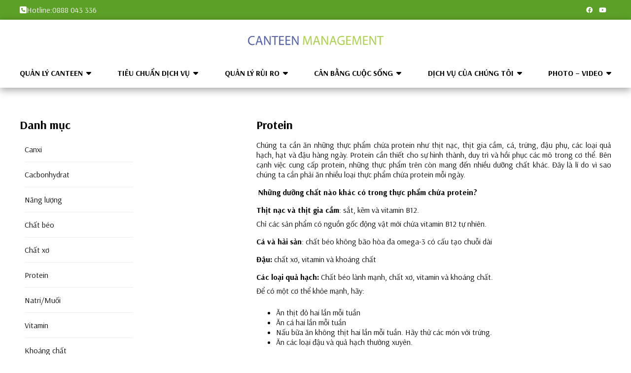

--- FILE ---
content_type: text/html; charset=UTF-8
request_url: http://quanlycanteen.vn/can-bang-cuoc-song/xay-dung-thuc-don/protein/
body_size: 8459
content:
<!DOCTYPE html>
<html lang="en-US">

<head>
    <meta charset="UTF-8">
    <meta name="viewport" content="width=device-width, initial-scale=1">
    <title>Protein - Quản lý canteen</title>
    <link rel="shortcut icon" href="/favicon.ico" type="image/x-icon">
    <link rel="icon" href="/favicon.ico" type="image/x-icon">

    <title>Protein - Quản lý canteen</title>
<meta name='robots' content='max-image-preview:large' />

<!-- This site is optimized with the Yoast SEO plugin v13.2 - https://yoast.com/wordpress/plugins/seo/ -->
<meta name="robots" content="max-snippet:-1, max-image-preview:large, max-video-preview:-1"/>
<link rel="canonical" href="http://quanlycanteen.vn/can-bang-cuoc-song/xay-dung-thuc-don/protein/" />
<meta property="og:locale" content="en_US" />
<meta property="og:type" content="article" />
<meta property="og:title" content="Protein - Quản lý canteen" />
<meta property="og:description" content="Chúng ta cần ăn những thực phẩm chứa protein như thịt nạc, thịt gia cầm, cá, trứng, đậu phụ, các loại quả hạch, hạt và đậu hàng ngày. Protein cần thiết cho sự hình thành, duy trì và hồi phục các mô trong cơ thể. Bên cạnh việc cung cấp protein, những thực phẩm trên &hellip;" />
<meta property="og:url" content="http://quanlycanteen.vn/can-bang-cuoc-song/xay-dung-thuc-don/protein/" />
<meta property="og:site_name" content="Quản lý canteen" />
<meta name="twitter:card" content="summary_large_image" />
<meta name="twitter:description" content="Chúng ta cần ăn những thực phẩm chứa protein như thịt nạc, thịt gia cầm, cá, trứng, đậu phụ, các loại quả hạch, hạt và đậu hàng ngày. Protein cần thiết cho sự hình thành, duy trì và hồi phục các mô trong cơ thể. Bên cạnh việc cung cấp protein, những thực phẩm trên [&hellip;]" />
<meta name="twitter:title" content="Protein - Quản lý canteen" />
<script type='application/ld+json' class='yoast-schema-graph yoast-schema-graph--main'>{"@context":"https://schema.org","@graph":[{"@type":"Organization","@id":"http://quanlycanteen.vn/#organization","name":"C\u00f4ng ty CP Qu\u1ea3n l\u00fd & Khai th\u00e1c To\u00e0 nh\u00e0 PMC","url":"http://quanlycanteen.vn/","sameAs":[],"logo":{"@type":"ImageObject","@id":"http://quanlycanteen.vn/#logo","inLanguage":"en-US","url":"http://quanlycanteen.vn/wp-content/uploads/2020/03/pmcweb_logo_default.png","width":138,"height":65,"caption":"C\u00f4ng ty CP Qu\u1ea3n l\u00fd & Khai th\u00e1c To\u00e0 nh\u00e0 PMC"},"image":{"@id":"http://quanlycanteen.vn/#logo"}},{"@type":"WebSite","@id":"http://quanlycanteen.vn/#website","url":"http://quanlycanteen.vn/","name":"Qu\u1ea3n l\u00fd canteen","inLanguage":"en-US","publisher":{"@id":"http://quanlycanteen.vn/#organization"},"potentialAction":{"@type":"SearchAction","target":"http://quanlycanteen.vn/?s={search_term_string}","query-input":"required name=search_term_string"}},{"@type":"WebPage","@id":"http://quanlycanteen.vn/can-bang-cuoc-song/xay-dung-thuc-don/protein/#webpage","url":"http://quanlycanteen.vn/can-bang-cuoc-song/xay-dung-thuc-don/protein/","name":"Protein - Qu\u1ea3n l\u00fd canteen","isPartOf":{"@id":"http://quanlycanteen.vn/#website"},"inLanguage":"en-US","datePublished":"2014-09-24T10:28:50+00:00","dateModified":"2022-08-31T09:40:13+00:00"}]}</script>
<!-- / Yoast SEO plugin. -->

<link rel='dns-prefetch' href='//cdnjs.cloudflare.com' />
<link rel='dns-prefetch' href='//s.w.org' />
<link rel="alternate" type="application/rss+xml" title="Quản lý canteen &raquo; Feed" href="http://quanlycanteen.vn/feed/" />
<link rel="alternate" type="application/rss+xml" title="Quản lý canteen &raquo; Comments Feed" href="http://quanlycanteen.vn/comments/feed/" />
<script>
window._wpemojiSettings = {"baseUrl":"https:\/\/s.w.org\/images\/core\/emoji\/14.0.0\/72x72\/","ext":".png","svgUrl":"https:\/\/s.w.org\/images\/core\/emoji\/14.0.0\/svg\/","svgExt":".svg","source":{"concatemoji":"http:\/\/quanlycanteen.vn\/wp-includes\/js\/wp-emoji-release.min.js?ver=6.0.1"}};
/*! This file is auto-generated */
!function(e,a,t){var n,r,o,i=a.createElement("canvas"),p=i.getContext&&i.getContext("2d");function s(e,t){var a=String.fromCharCode,e=(p.clearRect(0,0,i.width,i.height),p.fillText(a.apply(this,e),0,0),i.toDataURL());return p.clearRect(0,0,i.width,i.height),p.fillText(a.apply(this,t),0,0),e===i.toDataURL()}function c(e){var t=a.createElement("script");t.src=e,t.defer=t.type="text/javascript",a.getElementsByTagName("head")[0].appendChild(t)}for(o=Array("flag","emoji"),t.supports={everything:!0,everythingExceptFlag:!0},r=0;r<o.length;r++)t.supports[o[r]]=function(e){if(!p||!p.fillText)return!1;switch(p.textBaseline="top",p.font="600 32px Arial",e){case"flag":return s([127987,65039,8205,9895,65039],[127987,65039,8203,9895,65039])?!1:!s([55356,56826,55356,56819],[55356,56826,8203,55356,56819])&&!s([55356,57332,56128,56423,56128,56418,56128,56421,56128,56430,56128,56423,56128,56447],[55356,57332,8203,56128,56423,8203,56128,56418,8203,56128,56421,8203,56128,56430,8203,56128,56423,8203,56128,56447]);case"emoji":return!s([129777,127995,8205,129778,127999],[129777,127995,8203,129778,127999])}return!1}(o[r]),t.supports.everything=t.supports.everything&&t.supports[o[r]],"flag"!==o[r]&&(t.supports.everythingExceptFlag=t.supports.everythingExceptFlag&&t.supports[o[r]]);t.supports.everythingExceptFlag=t.supports.everythingExceptFlag&&!t.supports.flag,t.DOMReady=!1,t.readyCallback=function(){t.DOMReady=!0},t.supports.everything||(n=function(){t.readyCallback()},a.addEventListener?(a.addEventListener("DOMContentLoaded",n,!1),e.addEventListener("load",n,!1)):(e.attachEvent("onload",n),a.attachEvent("onreadystatechange",function(){"complete"===a.readyState&&t.readyCallback()})),(e=t.source||{}).concatemoji?c(e.concatemoji):e.wpemoji&&e.twemoji&&(c(e.twemoji),c(e.wpemoji)))}(window,document,window._wpemojiSettings);
</script>
<style>
img.wp-smiley,
img.emoji {
	display: inline !important;
	border: none !important;
	box-shadow: none !important;
	height: 1em !important;
	width: 1em !important;
	margin: 0 0.07em !important;
	vertical-align: -0.1em !important;
	background: none !important;
	padding: 0 !important;
}
</style>
	<link rel='stylesheet' id='wp-block-library-css'  href='http://quanlycanteen.vn/wp-includes/css/dist/block-library/style.min.css?ver=6.0.1' media='all' />
<style id='global-styles-inline-css'>
body{--wp--preset--color--black: #000000;--wp--preset--color--cyan-bluish-gray: #abb8c3;--wp--preset--color--white: #ffffff;--wp--preset--color--pale-pink: #f78da7;--wp--preset--color--vivid-red: #cf2e2e;--wp--preset--color--luminous-vivid-orange: #ff6900;--wp--preset--color--luminous-vivid-amber: #fcb900;--wp--preset--color--light-green-cyan: #7bdcb5;--wp--preset--color--vivid-green-cyan: #00d084;--wp--preset--color--pale-cyan-blue: #8ed1fc;--wp--preset--color--vivid-cyan-blue: #0693e3;--wp--preset--color--vivid-purple: #9b51e0;--wp--preset--gradient--vivid-cyan-blue-to-vivid-purple: linear-gradient(135deg,rgba(6,147,227,1) 0%,rgb(155,81,224) 100%);--wp--preset--gradient--light-green-cyan-to-vivid-green-cyan: linear-gradient(135deg,rgb(122,220,180) 0%,rgb(0,208,130) 100%);--wp--preset--gradient--luminous-vivid-amber-to-luminous-vivid-orange: linear-gradient(135deg,rgba(252,185,0,1) 0%,rgba(255,105,0,1) 100%);--wp--preset--gradient--luminous-vivid-orange-to-vivid-red: linear-gradient(135deg,rgba(255,105,0,1) 0%,rgb(207,46,46) 100%);--wp--preset--gradient--very-light-gray-to-cyan-bluish-gray: linear-gradient(135deg,rgb(238,238,238) 0%,rgb(169,184,195) 100%);--wp--preset--gradient--cool-to-warm-spectrum: linear-gradient(135deg,rgb(74,234,220) 0%,rgb(151,120,209) 20%,rgb(207,42,186) 40%,rgb(238,44,130) 60%,rgb(251,105,98) 80%,rgb(254,248,76) 100%);--wp--preset--gradient--blush-light-purple: linear-gradient(135deg,rgb(255,206,236) 0%,rgb(152,150,240) 100%);--wp--preset--gradient--blush-bordeaux: linear-gradient(135deg,rgb(254,205,165) 0%,rgb(254,45,45) 50%,rgb(107,0,62) 100%);--wp--preset--gradient--luminous-dusk: linear-gradient(135deg,rgb(255,203,112) 0%,rgb(199,81,192) 50%,rgb(65,88,208) 100%);--wp--preset--gradient--pale-ocean: linear-gradient(135deg,rgb(255,245,203) 0%,rgb(182,227,212) 50%,rgb(51,167,181) 100%);--wp--preset--gradient--electric-grass: linear-gradient(135deg,rgb(202,248,128) 0%,rgb(113,206,126) 100%);--wp--preset--gradient--midnight: linear-gradient(135deg,rgb(2,3,129) 0%,rgb(40,116,252) 100%);--wp--preset--duotone--dark-grayscale: url('#wp-duotone-dark-grayscale');--wp--preset--duotone--grayscale: url('#wp-duotone-grayscale');--wp--preset--duotone--purple-yellow: url('#wp-duotone-purple-yellow');--wp--preset--duotone--blue-red: url('#wp-duotone-blue-red');--wp--preset--duotone--midnight: url('#wp-duotone-midnight');--wp--preset--duotone--magenta-yellow: url('#wp-duotone-magenta-yellow');--wp--preset--duotone--purple-green: url('#wp-duotone-purple-green');--wp--preset--duotone--blue-orange: url('#wp-duotone-blue-orange');--wp--preset--font-size--small: 13px;--wp--preset--font-size--medium: 20px;--wp--preset--font-size--large: 36px;--wp--preset--font-size--x-large: 42px;}.has-black-color{color: var(--wp--preset--color--black) !important;}.has-cyan-bluish-gray-color{color: var(--wp--preset--color--cyan-bluish-gray) !important;}.has-white-color{color: var(--wp--preset--color--white) !important;}.has-pale-pink-color{color: var(--wp--preset--color--pale-pink) !important;}.has-vivid-red-color{color: var(--wp--preset--color--vivid-red) !important;}.has-luminous-vivid-orange-color{color: var(--wp--preset--color--luminous-vivid-orange) !important;}.has-luminous-vivid-amber-color{color: var(--wp--preset--color--luminous-vivid-amber) !important;}.has-light-green-cyan-color{color: var(--wp--preset--color--light-green-cyan) !important;}.has-vivid-green-cyan-color{color: var(--wp--preset--color--vivid-green-cyan) !important;}.has-pale-cyan-blue-color{color: var(--wp--preset--color--pale-cyan-blue) !important;}.has-vivid-cyan-blue-color{color: var(--wp--preset--color--vivid-cyan-blue) !important;}.has-vivid-purple-color{color: var(--wp--preset--color--vivid-purple) !important;}.has-black-background-color{background-color: var(--wp--preset--color--black) !important;}.has-cyan-bluish-gray-background-color{background-color: var(--wp--preset--color--cyan-bluish-gray) !important;}.has-white-background-color{background-color: var(--wp--preset--color--white) !important;}.has-pale-pink-background-color{background-color: var(--wp--preset--color--pale-pink) !important;}.has-vivid-red-background-color{background-color: var(--wp--preset--color--vivid-red) !important;}.has-luminous-vivid-orange-background-color{background-color: var(--wp--preset--color--luminous-vivid-orange) !important;}.has-luminous-vivid-amber-background-color{background-color: var(--wp--preset--color--luminous-vivid-amber) !important;}.has-light-green-cyan-background-color{background-color: var(--wp--preset--color--light-green-cyan) !important;}.has-vivid-green-cyan-background-color{background-color: var(--wp--preset--color--vivid-green-cyan) !important;}.has-pale-cyan-blue-background-color{background-color: var(--wp--preset--color--pale-cyan-blue) !important;}.has-vivid-cyan-blue-background-color{background-color: var(--wp--preset--color--vivid-cyan-blue) !important;}.has-vivid-purple-background-color{background-color: var(--wp--preset--color--vivid-purple) !important;}.has-black-border-color{border-color: var(--wp--preset--color--black) !important;}.has-cyan-bluish-gray-border-color{border-color: var(--wp--preset--color--cyan-bluish-gray) !important;}.has-white-border-color{border-color: var(--wp--preset--color--white) !important;}.has-pale-pink-border-color{border-color: var(--wp--preset--color--pale-pink) !important;}.has-vivid-red-border-color{border-color: var(--wp--preset--color--vivid-red) !important;}.has-luminous-vivid-orange-border-color{border-color: var(--wp--preset--color--luminous-vivid-orange) !important;}.has-luminous-vivid-amber-border-color{border-color: var(--wp--preset--color--luminous-vivid-amber) !important;}.has-light-green-cyan-border-color{border-color: var(--wp--preset--color--light-green-cyan) !important;}.has-vivid-green-cyan-border-color{border-color: var(--wp--preset--color--vivid-green-cyan) !important;}.has-pale-cyan-blue-border-color{border-color: var(--wp--preset--color--pale-cyan-blue) !important;}.has-vivid-cyan-blue-border-color{border-color: var(--wp--preset--color--vivid-cyan-blue) !important;}.has-vivid-purple-border-color{border-color: var(--wp--preset--color--vivid-purple) !important;}.has-vivid-cyan-blue-to-vivid-purple-gradient-background{background: var(--wp--preset--gradient--vivid-cyan-blue-to-vivid-purple) !important;}.has-light-green-cyan-to-vivid-green-cyan-gradient-background{background: var(--wp--preset--gradient--light-green-cyan-to-vivid-green-cyan) !important;}.has-luminous-vivid-amber-to-luminous-vivid-orange-gradient-background{background: var(--wp--preset--gradient--luminous-vivid-amber-to-luminous-vivid-orange) !important;}.has-luminous-vivid-orange-to-vivid-red-gradient-background{background: var(--wp--preset--gradient--luminous-vivid-orange-to-vivid-red) !important;}.has-very-light-gray-to-cyan-bluish-gray-gradient-background{background: var(--wp--preset--gradient--very-light-gray-to-cyan-bluish-gray) !important;}.has-cool-to-warm-spectrum-gradient-background{background: var(--wp--preset--gradient--cool-to-warm-spectrum) !important;}.has-blush-light-purple-gradient-background{background: var(--wp--preset--gradient--blush-light-purple) !important;}.has-blush-bordeaux-gradient-background{background: var(--wp--preset--gradient--blush-bordeaux) !important;}.has-luminous-dusk-gradient-background{background: var(--wp--preset--gradient--luminous-dusk) !important;}.has-pale-ocean-gradient-background{background: var(--wp--preset--gradient--pale-ocean) !important;}.has-electric-grass-gradient-background{background: var(--wp--preset--gradient--electric-grass) !important;}.has-midnight-gradient-background{background: var(--wp--preset--gradient--midnight) !important;}.has-small-font-size{font-size: var(--wp--preset--font-size--small) !important;}.has-medium-font-size{font-size: var(--wp--preset--font-size--medium) !important;}.has-large-font-size{font-size: var(--wp--preset--font-size--large) !important;}.has-x-large-font-size{font-size: var(--wp--preset--font-size--x-large) !important;}
</style>
<link rel='stylesheet' id='contact-form-7-css'  href='http://quanlycanteen.vn/wp-content/plugins/contact-form-7/includes/css/styles.css?ver=5.6.2' media='all' />
<link rel='stylesheet' id='wp-pagenavi-css'  href='http://quanlycanteen.vn/wp-content/plugins/wp-pagenavi/pagenavi-css.css?ver=2.70' media='all' />
<link rel='stylesheet' id='fontawsome-css'  href='https://cdnjs.cloudflare.com/ajax/libs/font-awesome/6.1.2/css/all.min.css?ver=6.0.1' media='all' />
<link rel='stylesheet' id='main-style-css'  href='http://quanlycanteen.vn/wp-content/themes/pmc2022/assets/css/style.css?ver=6.0.1' media='all' />
<link rel='stylesheet' id='pmc-style-css'  href='http://quanlycanteen.vn/wp-content/themes/pmc2022/style.css?ver=1.0.0' media='all' />
<script src='http://quanlycanteen.vn/wp-content/themes/pmc2022//assets/js/script.js?ver=6.0.1' id='project-swiper-js'></script>
<link rel="https://api.w.org/" href="http://quanlycanteen.vn/wp-json/" /><link rel="alternate" type="application/json" href="http://quanlycanteen.vn/wp-json/wp/v2/pages/338" /><link rel="EditURI" type="application/rsd+xml" title="RSD" href="https://quanlycanteen.vn/xmlrpc.php?rsd" />
<link rel="wlwmanifest" type="application/wlwmanifest+xml" href="http://quanlycanteen.vn/wp-includes/wlwmanifest.xml" /> 
<meta name="generator" content="WordPress 6.0.1" />
<link rel='shortlink' href='http://quanlycanteen.vn/?p=338' />
<link rel="alternate" type="application/json+oembed" href="http://quanlycanteen.vn/wp-json/oembed/1.0/embed?url=http%3A%2F%2Fquanlycanteen.vn%2Fcan-bang-cuoc-song%2Fxay-dung-thuc-don%2Fprotein%2F" />
<link rel="alternate" type="text/xml+oembed" href="http://quanlycanteen.vn/wp-json/oembed/1.0/embed?url=http%3A%2F%2Fquanlycanteen.vn%2Fcan-bang-cuoc-song%2Fxay-dung-thuc-don%2Fprotein%2F&#038;format=xml" />
<style>.recentcomments a{display:inline !important;padding:0 !important;margin:0 !important;}</style></head>

<body class="page-template-default page page-id-338 page-child parent-pageid-226 wp-embed-responsive">

    <div class="wrapper">
        <div class="top-nav">
            <div class="top-nav-container">
                <div class="top-nav-left">
                    <div><i class="fas fa-phone-square"></i> Hotline:
                        <aside id="text-4" class="widget widget_text">			<div class="textwidget"><p>0888 043 336</p>
</div>
		</aside></div>
                </div>
                <div class='top-nav-list-icon'>
                    <a href="https://www.facebook.com/quanlycanteen"><i class="fab fa-facebook"></i></a>
                    <a href="https://www.youtube.com/user/pmc2206"><i class="fab fa-youtube"></i></a>
                </div>
            </div>

        </div>
        <nav>
            <div class="logo-nav">
                <a href="http://quanlycanteen.vn"><aside id="media_image-4" class="widget widget_media_image"><img width="1436" height="306" src="http://quanlycanteen.vn/wp-content/uploads/2022/08/logo-1-nav.png" class="image wp-image-1110  attachment-full size-full" alt="" loading="lazy" style="max-width: 100%; height: auto;" srcset="http://quanlycanteen.vn/wp-content/uploads/2022/08/logo-1-nav.png 1436w, http://quanlycanteen.vn/wp-content/uploads/2022/08/logo-1-nav-300x64.png 300w, http://quanlycanteen.vn/wp-content/uploads/2022/08/logo-1-nav-1024x218.png 1024w, http://quanlycanteen.vn/wp-content/uploads/2022/08/logo-1-nav-768x164.png 768w" sizes="(max-width: 1436px) 100vw, 1436px" /></aside>                </a>
            </div>
            <div class="icon-menu openNav" id="openNav"><i class="fas fa-bars"></i></div>
            <div id="overlay"></div>

            <div id="content-nav" class="content-nav">
                <div style="font-size: 35px;margin: 20px 25px; width: 30px;" id="closeNav"><i class="fas fa-times-circle"></i></div>
                <ul class="content-nav-container">
                    <ul id="header-menu" class="content-nav-container"><li id="menu-item-280" class="menu-item menu-item-type-post_type menu-item-object-page menu-item-has-children menu-item-280"><a href="http://quanlycanteen.vn/quan-ly-canteen/">Quản lý canteen</a>
<ul class="sub-menu">
	<li id="menu-item-179" class="menu-item menu-item-type-post_type menu-item-object-page menu-item-179"><a href="http://quanlycanteen.vn/quan-ly-canteen/quan-ly-tai-chinh/">Quản lý tài chính</a></li>
	<li id="menu-item-178" class="menu-item menu-item-type-post_type menu-item-object-page menu-item-178"><a href="http://quanlycanteen.vn/quan-ly-canteen/quan-ly-thuc-pham/">Quản lý thực phẩm</a></li>
	<li id="menu-item-177" class="menu-item menu-item-type-post_type menu-item-object-page menu-item-177"><a href="http://quanlycanteen.vn/quan-ly-canteen/quan-ly-nhan-vien/">Quản lý nhân viên</a></li>
	<li id="menu-item-176" class="menu-item menu-item-type-post_type menu-item-object-page menu-item-176"><a href="http://quanlycanteen.vn/quan-ly-canteen/xay-dung-hinh-anh-canteen/">Xây dựng hình ảnh canteen</a></li>
	<li id="menu-item-175" class="menu-item menu-item-type-post_type menu-item-object-page menu-item-175"><a href="http://quanlycanteen.vn/quan-ly-canteen/quang-ba-dich-vu-canteen/">Quảng bá dịch vụ canteen</a></li>
	<li id="menu-item-174" class="menu-item menu-item-type-post_type menu-item-object-page menu-item-174"><a href="http://quanlycanteen.vn/quan-ly-canteen/co-cau-to-chuc/">Cơ cấu tổ chức</a></li>
</ul>
</li>
<li id="menu-item-18" class="menu-item menu-item-type-post_type menu-item-object-page menu-item-has-children menu-item-18"><a href="http://quanlycanteen.vn/tieu-chuan-dich-vu/">Tiêu chuẩn dịch vụ</a>
<ul class="sub-menu">
	<li id="menu-item-204" class="menu-item menu-item-type-post_type menu-item-object-page menu-item-204"><a href="http://quanlycanteen.vn/tieu-chuan-dich-vu/chao-don-khach/">Chào đón khách</a></li>
	<li id="menu-item-203" class="menu-item menu-item-type-post_type menu-item-object-page menu-item-203"><a href="http://quanlycanteen.vn/tieu-chuan-dich-vu/thoi-gian-phuc-vu/">Thời gian phục vụ</a></li>
	<li id="menu-item-202" class="menu-item menu-item-type-post_type menu-item-object-page menu-item-202"><a href="http://quanlycanteen.vn/tieu-chuan-dich-vu/ky-nang-phuc-vu/">Kỹ năng phục vụ</a></li>
	<li id="menu-item-199" class="menu-item menu-item-type-post_type menu-item-object-page menu-item-199"><a href="http://quanlycanteen.vn/tieu-chuan-dich-vu/cham-soc-khach-hang/">Chăm sóc khách hàng</a></li>
	<li id="menu-item-198" class="menu-item menu-item-type-post_type menu-item-object-page menu-item-198"><a href="http://quanlycanteen.vn/tieu-chuan-dich-vu/tao-dung-lien-ket-voi-khach-hang/">Tạo dựng liên kết với khách hàng</a></li>
</ul>
</li>
<li id="menu-item-21" class="menu-item menu-item-type-post_type menu-item-object-page menu-item-has-children menu-item-21"><a href="http://quanlycanteen.vn/quan-ly-rui-ro/">Quản lý rủi ro</a>
<ul class="sub-menu">
	<li id="menu-item-197" class="menu-item menu-item-type-post_type menu-item-object-page menu-item-197"><a href="http://quanlycanteen.vn/quan-ly-rui-ro/ve-sinh-ca-nhan/">Vệ sinh cá nhân</a></li>
	<li id="menu-item-213" class="menu-item menu-item-type-post_type menu-item-object-page menu-item-213"><a href="http://quanlycanteen.vn/quan-ly-rui-ro/tiep-nhan-hang-hoa/">Tiếp nhận hàng hóa</a></li>
	<li id="menu-item-212" class="menu-item menu-item-type-post_type menu-item-object-page menu-item-212"><a href="http://quanlycanteen.vn/quan-ly-rui-ro/chuan-bi-thuc-pham/">Chuẩn bị thực phẩm</a></li>
	<li id="menu-item-211" class="menu-item menu-item-type-post_type menu-item-object-page menu-item-211"><a href="http://quanlycanteen.vn/quan-ly-rui-ro/so-che-che-bien/">Sơ chế, chế biến</a></li>
	<li id="menu-item-225" class="menu-item menu-item-type-post_type menu-item-object-page menu-item-225"><a href="http://quanlycanteen.vn/quan-ly-rui-ro/bao-quan-thuc-pham/">Bảo quản thực phẩm</a></li>
	<li id="menu-item-224" class="menu-item menu-item-type-post_type menu-item-object-page menu-item-224"><a href="http://quanlycanteen.vn/quan-ly-rui-ro/lam-sach/">Làm sạch</a></li>
	<li id="menu-item-222" class="menu-item menu-item-type-post_type menu-item-object-page menu-item-222"><a href="http://quanlycanteen.vn/quan-ly-rui-ro/ngo-doc-thuc-pham/">Ngộ độc thực phẩm</a></li>
</ul>
</li>
<li id="menu-item-24" class="menu-item menu-item-type-post_type menu-item-object-page current-page-ancestor current-menu-ancestor current_page_ancestor menu-item-has-children menu-item-24"><a href="http://quanlycanteen.vn/can-bang-cuoc-song/">Cân bằng cuộc sống</a>
<ul class="sub-menu">
	<li id="menu-item-237" class="menu-item menu-item-type-post_type menu-item-object-page current-page-ancestor current-page-parent menu-item-237"><a href="http://quanlycanteen.vn/can-bang-cuoc-song/xay-dung-thuc-don/">Xây dựng thực đơn</a></li>
	<li id="menu-item-236" class="menu-item menu-item-type-post_type menu-item-object-page current-menu-ancestor current-menu-parent current_page_parent current_page_ancestor menu-item-has-children menu-item-236"><a href="http://quanlycanteen.vn/can-bang-cuoc-song/dinh-duong-trong-thuc-pham/">Dinh dưỡng trong thực phẩm</a>
	<ul class="sub-menu">
		<li id="menu-item-294" class="menu-item menu-item-type-post_type menu-item-object-page menu-item-294"><a href="http://quanlycanteen.vn/can-bang-cuoc-song/xay-dung-thuc-don/canxi/">Canxi</a></li>
		<li id="menu-item-363" class="menu-item menu-item-type-post_type menu-item-object-page menu-item-363"><a href="http://quanlycanteen.vn/can-bang-cuoc-song/xay-dung-thuc-don/cacbonhydrat/">Cacbonhydrat</a></li>
		<li id="menu-item-362" class="menu-item menu-item-type-post_type menu-item-object-page menu-item-362"><a href="http://quanlycanteen.vn/can-bang-cuoc-song/xay-dung-thuc-don/nang-luong/">Năng lượng</a></li>
		<li id="menu-item-361" class="menu-item menu-item-type-post_type menu-item-object-page menu-item-361"><a href="http://quanlycanteen.vn/can-bang-cuoc-song/xay-dung-thuc-don/chat-beo/">Chất béo</a></li>
		<li id="menu-item-360" class="menu-item menu-item-type-post_type menu-item-object-page menu-item-360"><a href="http://quanlycanteen.vn/can-bang-cuoc-song/xay-dung-thuc-don/chat-xo/">Chất xơ</a></li>
		<li id="menu-item-359" class="menu-item menu-item-type-post_type menu-item-object-page current-menu-item page_item page-item-338 current_page_item menu-item-359"><a href="http://quanlycanteen.vn/can-bang-cuoc-song/xay-dung-thuc-don/protein/" aria-current="page">Protein</a></li>
		<li id="menu-item-358" class="menu-item menu-item-type-post_type menu-item-object-page menu-item-358"><a href="http://quanlycanteen.vn/can-bang-cuoc-song/xay-dung-thuc-don/natrimuoi/">Natri/Muối</a></li>
		<li id="menu-item-357" class="menu-item menu-item-type-post_type menu-item-object-page menu-item-357"><a href="http://quanlycanteen.vn/can-bang-cuoc-song/xay-dung-thuc-don/vitamin/">Vitamin</a></li>
		<li id="menu-item-356" class="menu-item menu-item-type-post_type menu-item-object-page menu-item-356"><a href="http://quanlycanteen.vn/can-bang-cuoc-song/xay-dung-thuc-don/khoang-chat/">Khoáng chất</a></li>
	</ul>
</li>
	<li id="menu-item-235" class="menu-item menu-item-type-post_type menu-item-object-page menu-item-235"><a href="http://quanlycanteen.vn/can-bang-cuoc-song/thuc-pham-can-thiet-hang-ngay/">Thực phẩm cần thiết hàng ngày</a></li>
	<li id="menu-item-234" class="menu-item menu-item-type-post_type menu-item-object-page menu-item-234"><a href="http://quanlycanteen.vn/can-bang-cuoc-song/do-uong-bo-duong/">Đồ uống bổ dưỡng</a></li>
</ul>
</li>
<li id="menu-item-27" class="menu-item menu-item-type-post_type menu-item-object-page menu-item-has-children menu-item-27"><a href="http://quanlycanteen.vn/dich-vu/">Dịch vụ của chúng tôi</a>
<ul class="sub-menu">
	<li id="menu-item-279" class="menu-item menu-item-type-post_type menu-item-object-page menu-item-279"><a href="http://quanlycanteen.vn/dich-vu/quan-ly/">Quản lý</a></li>
	<li id="menu-item-151" class="menu-item menu-item-type-post_type menu-item-object-page menu-item-151"><a href="http://quanlycanteen.vn/dich-vu/tu-van-van-hanh/">Tư vấn vận hành</a></li>
</ul>
</li>
<li id="menu-item-30" class="menu-item menu-item-type-post_type menu-item-object-page menu-item-has-children menu-item-30"><a href="http://quanlycanteen.vn/photo-video/">Photo – Video</a>
<ul class="sub-menu">
	<li id="menu-item-389" class="menu-item menu-item-type-post_type menu-item-object-page menu-item-389"><a href="http://quanlycanteen.vn/photo-video/photos/">Photos</a></li>
	<li id="menu-item-390" class="menu-item menu-item-type-post_type menu-item-object-page menu-item-390"><a href="http://quanlycanteen.vn/photo-video/videos/">Videos</a></li>
</ul>
</li>
</ul>                </ul>
                <div class="logo-nav-responsive">
                    <img src="http://quanlycanteen.vn/wp-content/themes/pmc2022/assets/images/logo-2-footer.png" />
                </div>
            </div>
        </nav><div class="single-page">
    <div class="single-page-all">
        <div class="single-page-content1">
            <h2>Danh mục</h2>
            <div class="content">
                                    <ul class="sub-nav"><li class="page_item page-item-292"><a href="http://quanlycanteen.vn/can-bang-cuoc-song/xay-dung-thuc-don/canxi/">Canxi</a></li>
<li class="page_item page-item-330"><a href="http://quanlycanteen.vn/can-bang-cuoc-song/xay-dung-thuc-don/cacbonhydrat/">Cacbonhydrat</a></li>
<li class="page_item page-item-332"><a href="http://quanlycanteen.vn/can-bang-cuoc-song/xay-dung-thuc-don/nang-luong/">Năng lượng</a></li>
<li class="page_item page-item-334"><a href="http://quanlycanteen.vn/can-bang-cuoc-song/xay-dung-thuc-don/chat-beo/">Chất béo</a></li>
<li class="page_item page-item-336"><a href="http://quanlycanteen.vn/can-bang-cuoc-song/xay-dung-thuc-don/chat-xo/">Chất xơ</a></li>
<li class="page_item page-item-338 current_page_item"><a href="http://quanlycanteen.vn/can-bang-cuoc-song/xay-dung-thuc-don/protein/" aria-current="page">Protein</a></li>
<li class="page_item page-item-340"><a href="http://quanlycanteen.vn/can-bang-cuoc-song/xay-dung-thuc-don/natrimuoi/">Natri/Muối</a></li>
<li class="page_item page-item-342"><a href="http://quanlycanteen.vn/can-bang-cuoc-song/xay-dung-thuc-don/vitamin/">Vitamin</a></li>
<li class="page_item page-item-348"><a href="http://quanlycanteen.vn/can-bang-cuoc-song/xay-dung-thuc-don/khoang-chat/">Khoáng chất</a></li>
</ul>            </div>
        </div>
        <div class="single-page-content2">
                            
<article id="post-338" class="post-338 page type-page status-publish hentry">
	<header class="entry-header">
		<h1 class="entry-title">Protein</h1>	</header><!-- .entry-header -->

	
	<div class="entry-content">
		<p style="text-align: justify;margin: 1em 0 0.5em 0;">Chúng ta cần ăn những thực phẩm chứa protein như thịt nạc, thịt gia cầm, cá, trứng, đậu phụ, các loại quả hạch, hạt và đậu hàng ngày. Protein cần thiết cho sự hình thành, duy trì và hồi phục các mô trong cơ thể. Bên cạnh việc cung cấp protein, những thực phẩm trên còn mang đến nhiều dưỡng chất khác. Đây là lí do vì sao chúng ta cần phải ăn nhiều loại thực phẩm chứa protein mỗi ngày.</p>
<p style="text-align: justify;margin: 1em 0 0.5em 0;"> <strong>Những dưỡng chất nào khác có trong thực phẩm chứa protein?</strong></p>
<p style="text-align: justify;margin: 1em 0 0.5em 0;"><strong>Thịt nạc và thịt gia cầm</strong>: sắt, kẽm và vitamin B12.</p>
<p style="text-align: justify;">Chỉ các sản phẩm có nguồn gốc động vật mới chứa vitamin B12 tự nhiên.</p>
<p style="text-align: justify;margin: 1em 0 0.5em 0;"><strong>Cá và hải sản</strong>: chất béo không bão hòa đa omega-3 có cấu tạo chuỗi dài</p>
<p style="text-align: justify;margin: 1em 0 0.5em 0;"><strong>Đậu:</strong> chất xơ, vitamin và khoáng chất</p>
<p style="text-align: justify;margin: 1em 0 0.5em 0;"><strong>Các loại quả hạch:</strong> Chất béo lành mạnh, chất xơ, vitamin và khoáng chất.</p>
<p style="text-align: justify;">Để có một cơ thể khỏe mạnh, hãy:</p>
<ul style="text-align: justify;">
<li>Ăn thịt đỏ hai lần mỗi tuần</li>
<li>Ăn cá hai lần mỗi tuần</li>
<li>Nấu bữa ăn không thịt hai lần mỗi tuần. Hãy thử các món với trứng.</li>
<li>Ăn các loại đậu và quả hạch thường xuyên.</li>
</ul>
	</div><!-- .entry-content -->

	</article><!-- #post-338 -->                    </div>
    </div>
</div>






<footer style="background-image: url('http://quanlycanteen.vn/wp-content/themes/pmc2022/assets/images/banner-footer.jpg')">
    <div class='footer-container'>
        <div class='footer-1'>
            <div class='footer-1-title'>
                <h1>Giới Thiệu</h1>
                <div class='line-title-footer'></div>
            </div>
            <div class="footer-1-content footer1-content-logo">
                <div class='footer-logo-img'><aside id="media_image-3" class="widget widget_media_image"><img width="300" height="300" src="http://quanlycanteen.vn/wp-content/uploads/2022/08/logo-2-footer-300x300.png" class="image wp-image-1108  attachment-medium size-medium" alt="" loading="lazy" style="max-width: 100%; height: auto;" srcset="http://quanlycanteen.vn/wp-content/uploads/2022/08/logo-2-footer-300x300.png 300w, http://quanlycanteen.vn/wp-content/uploads/2022/08/logo-2-footer-150x150.png 150w, http://quanlycanteen.vn/wp-content/uploads/2022/08/logo-2-footer-768x768.png 768w, http://quanlycanteen.vn/wp-content/uploads/2022/08/logo-2-footer.png 800w" sizes="(max-width: 300px) 100vw, 300px" /></aside></div>
                <div class="qr-code">
                    <a href="https://issuu.com/pmcweb.vn/docs/211202_ho_so_nang_luc_f_b">Download Brochure</a>
                    <div class="img-qr-code"><aside id="media_image-2" class="widget widget_media_image"><img width="300" height="300" src="http://quanlycanteen.vn/wp-content/uploads/2022/08/qr-code-300x300.png" class="image wp-image-1107  attachment-medium size-medium" alt="" loading="lazy" style="max-width: 100%; height: auto;" srcset="http://quanlycanteen.vn/wp-content/uploads/2022/08/qr-code-300x300.png 300w, http://quanlycanteen.vn/wp-content/uploads/2022/08/qr-code-1024x1024.png 1024w, http://quanlycanteen.vn/wp-content/uploads/2022/08/qr-code-150x150.png 150w, http://quanlycanteen.vn/wp-content/uploads/2022/08/qr-code-768x768.png 768w, http://quanlycanteen.vn/wp-content/uploads/2022/08/qr-code-1536x1536.png 1536w, http://quanlycanteen.vn/wp-content/uploads/2022/08/qr-code-2048x2048.png 2048w" sizes="(max-width: 300px) 100vw, 300px" /></aside></div>
                </div>

            </div>
        </div>
        <div class='footer-1 footer-2'>
            <div class='footer-1-title'>
                <h1>Menu</h1>
                <div class='line-title-footer'></div>
            </div>
            <div class='footer-2-content'>
                <ul id="footer-menu" class="menu"><li id="menu-item-382" class="menu-item menu-item-type-post_type menu-item-object-page menu-item-home menu-item-382"><a href="http://quanlycanteen.vn/">Trang chủ</a></li>
<li id="menu-item-386" class="menu-item menu-item-type-post_type menu-item-object-page menu-item-386"><a href="http://quanlycanteen.vn/quan-ly-canteen/">Quản lý canteen</a></li>
<li id="menu-item-384" class="menu-item menu-item-type-post_type menu-item-object-page menu-item-384"><a href="http://quanlycanteen.vn/quan-ly-rui-ro/">Quản lý rủi ro</a></li>
<li id="menu-item-385" class="menu-item menu-item-type-post_type menu-item-object-page menu-item-385"><a href="http://quanlycanteen.vn/tieu-chuan-dich-vu/">Tiêu chuẩn dịch vụ</a></li>
<li id="menu-item-383" class="menu-item menu-item-type-post_type menu-item-object-page menu-item-383"><a href="http://quanlycanteen.vn/photo-video/">Video</a></li>
</ul>            </div>
        </div>
        <div class='footer-1 footer-3'>
            <div class='footer-1-title'>
                <h1>KẾT NỐI VỚI CHÚNG TÔI</h1>
                <div class='line-title-footer'></div>
            </div>
            <div class="footer-1-content">
                <div class='footer-list-icon' style="margin-top: 20px;">
                    <a href=""><i class="fab fa-facebook"></i></a>
                    <a href=""><i class="fab fa-youtube"></i></a>

                </div>
            </div>
            <div class="connect-email">
                <aside id="block-3" class="widget widget_block">
<div class="wp-block-contact-form-7-contact-form-selector"><div role="form" class="wpcf7" id="wpcf7-f1122-o1" lang="en-US" dir="ltr">
<div class="screen-reader-response"><p role="status" aria-live="polite" aria-atomic="true"></p> <ul></ul></div>
<form action="/can-bang-cuoc-song/xay-dung-thuc-don/protein/#wpcf7-f1122-o1" method="post" class="wpcf7-form init" novalidate="novalidate" data-status="init">
<div style="display: none;">
<input type="hidden" name="_wpcf7" value="1122" />
<input type="hidden" name="_wpcf7_version" value="5.6.2" />
<input type="hidden" name="_wpcf7_locale" value="en_US" />
<input type="hidden" name="_wpcf7_unit_tag" value="wpcf7-f1122-o1" />
<input type="hidden" name="_wpcf7_container_post" value="0" />
<input type="hidden" name="_wpcf7_posted_data_hash" value="" />
</div>
<p><label> <span class="wpcf7-form-control-wrap" data-name="your-email"><input type="email" name="your-email" value="" size="40" class="wpcf7-form-control wpcf7-text wpcf7-email wpcf7-validates-as-required wpcf7-validates-as-email" aria-required="true" aria-invalid="false" /></span> </label><br />
<br/></p>
<p><input type="submit" value="Gửi" class="wpcf7-form-control has-spinner wpcf7-submit" /></p>
<div class="wpcf7-response-output" aria-hidden="true"></div></form></div></div>
</aside>            </div>
        </div>

    </div>
</footer>
<div class="contact-footer">
    <div><span>© 2022</span> PMC All Rights Reserved.</div>
</div>

<script src='http://quanlycanteen.vn/wp-includes/js/dist/vendor/regenerator-runtime.min.js?ver=0.13.9' id='regenerator-runtime-js'></script>
<script src='http://quanlycanteen.vn/wp-includes/js/dist/vendor/wp-polyfill.min.js?ver=3.15.0' id='wp-polyfill-js'></script>
<script id='contact-form-7-js-extra'>
var wpcf7 = {"api":{"root":"http:\/\/quanlycanteen.vn\/wp-json\/","namespace":"contact-form-7\/v1"},"cached":"1"};
</script>
<script src='http://quanlycanteen.vn/wp-content/plugins/contact-form-7/includes/js/index.js?ver=5.6.2' id='contact-form-7-js'></script>
<script src='http://quanlycanteen.vn/wp-content/themes/pmc2022/js/navigation.js?ver=1.0.0' id='pmc-navigation-js'></script>
<script defer src="https://static.cloudflareinsights.com/beacon.min.js/vcd15cbe7772f49c399c6a5babf22c1241717689176015" integrity="sha512-ZpsOmlRQV6y907TI0dKBHq9Md29nnaEIPlkf84rnaERnq6zvWvPUqr2ft8M1aS28oN72PdrCzSjY4U6VaAw1EQ==" data-cf-beacon='{"version":"2024.11.0","token":"43eccebdd78e4994ba81ff145334a0a8","r":1,"server_timing":{"name":{"cfCacheStatus":true,"cfEdge":true,"cfExtPri":true,"cfL4":true,"cfOrigin":true,"cfSpeedBrain":true},"location_startswith":null}}' crossorigin="anonymous"></script>
</body>
</html>

--- FILE ---
content_type: text/css
request_url: http://quanlycanteen.vn/wp-content/themes/pmc2022/assets/css/style.css?ver=6.0.1
body_size: 4387
content:
@import url("https://fonts.googleapis.com/css2?family=Arsenal:ital,wght@0,400;0,700;1,400;1,700&family=Lora:ital,wght@1,500&family=Montserrat:wght@100&family=Noto+Serif+Display:ital,wght@1,100&display=swap");
* {
  margin: 0;
  padding: 0;
  box-sizing: border-box;
}
body {
  font-family: "Arsenal", sans-serif;
  font-weight: 400;
}
li {
  list-style: none;
}
a {
  text-decoration: none;
  color: black;
}
img {
  width: 100%;
}
.show {
  display: block !important;
  
}

#overlay {
  width: 100%;
  height: 100%;
  position: fixed;
  background-color: black;
  bottom: 0;
  z-index:9;
  display: none;
  opacity: 0.7;
}
/* start-nav */

.top-nav {
  background: #5ca027;
}
.top-nav .top-nav-left {
  width: 30%;
  display: flex;
  align-items: center;
  justify-content: space-between;
}
.top-nav .top-nav-left > div {
  font-size: 16px;
  display: flex;
  align-items: center;
}
.top-nav .top-nav-container {
  max-width: 1200px;
  width: 100%;
  margin: auto;
  display: flex;
  align-items: center;
  color: #fff;
  justify-content: space-between;
  padding: 10px 0;
  font-weight: 100;
  font-size: 13px;
}
.top-nav .top-nav-container .top-nav-list-icon a i {
  padding-right: 10px;
  color: #fff;
}
.content-nav-container > li {
  position: relative;
  font-size: 16px;
}
.content-nav-container > li::after {
  content: "\f0d7";
  font-family: FontAwesome;
  font-weight: normal;
  font-style: normal;
  margin: 0px 0px 0px 3px;
  text-decoration: none;
}
.content-nav-container > li > a {
  text-transform: uppercase;
}
.content-nav-container > li > .sub-menu {
  position: absolute;
  background: #fff;
  padding: 10px;
  left: -20px;
  width: 220px;
  display: none;
  animation-name: show-submenu;
  animation-duration: 0.75s;
}
@keyframes show-submenu {
  0% {
    opacity: 0;
    padding-top: 30px;
  }
  100% {
    opacity: 1;
    padding-top: 10px;
  }
}
.content-nav-container li:hover > .sub-menu {
  z-index: 9;
  display: block;
  transition: 0.25s;
  box-shadow: rgba(50, 50, 93, 0.25) 0px 50px 100px -20px,
    rgba(0, 0, 0, 0.3) 0px 30px 60px -30px;
}
.content-nav-container > li > .sub-menu li:nth-child(2) > .sub-menu {
  right: -190px;
  top: 50px;
  padding: 10px;
  position: absolute;
  width: 200px;
  background-color: #fff;
  display: none;
}
.content-nav-container > li > .sub-menu li:nth-child(2):hover > .sub-menu {
  display: block;
}
.content-nav-container li .sub-menu li {
  border-bottom: 1px solid #eeeeee;
}
.content-nav-container li .sub-menu li:last-child {
  border-bottom: none;
}
.content-nav-container li .sub-menu li a {
  color: black;
  line-height: 40px;
}
.content-nav-container > li:hover::after {
  color: #5ca027;
}
.content-nav-container > li:hover::before {
  background: #5ca027;
  content: "";
  display: block;
  width: 50px;
  height: 3px;
  left: 0;
  bottom: 0;
  position: absolute;
}
.content-nav-container li > .sub-menu > li:hover > a {
  display: block;
  color: #5ca027;
  padding: 0 0 0 5px;
  transition: 0.25s;
}
.content-nav-container li > span {
  position: absolute;
  display: none;
  width: 50px;
  z-index: 1;
  height: 5px;
  background-color: #5ca027;
  border-radius: 50px;
  bottom: -5px;
  left: 0;
}
.content-nav-container li:hover > span {
  display: block;
}
.container .hero-slice .content-hero-slice {
  bottom: 150px;
  text-align: center;
}
.container .hero-slice .content-hero-slice > h3 {
  font-weight: 100;
  font-size: 24px;
  color: #4f4f4f;
  line-height: 45px;
}
.container .hero-slice .content-hero-slice > h1 {
  font-size: 42px;
  color: #4f4f4f;
  font-weight: 900;
  color: #5ca027;
  line-height: 45px;
  margin-bottom: 20px;
}

nav {
  box-shadow: rgba(0, 0, 0, 0.35) 0px 5px 15px;
}
nav .logo-nav {
  width: 300px;
  margin: auto;
  padding: 10px 0 0 0;
}
nav .content-nav .content-nav-container {
  max-width: 1200px;
  width: 100%;
  margin: auto;
  display: flex;
  padding: 10px 0 10px 0;
  align-items: center;
  justify-content: space-between;
}
nav .content-nav .content-nav-container > li > a {
  color: black;
  font-weight: 700;
}
nav .content-nav .content-nav-container > li:hover > a {
  color: #5ca027;
}
.logo-nav-responsive {
  max-width: 300px;
  width: 100%;
  margin: auto;
}
/* end-nav */

/* start-container */
.operational-consulting {
  background: #5ca027;
  color: #fff;
  margin: 30px 0px;
}

.operational-consulting .operational-consulting-son {
  max-width: 1200px;
  margin: auto;
}
.operational-consulting .operational-consulting-son > div {
  padding: 10px 0px 10px 0px;
}
.operational-consulting .operational-consulting-son > div > button {
  margin: 20px 0px;
  color: #5ca027;
  background-color: #fff;
  border: none;
  padding: 10px 20px;
  font-size: 20px;
  font-weight: 700;
  cursor: pointer;
}
.operational-consulting .operational-consulting-son > div > button > a {
  color: #5ca027;
}
.operational-consulting .operational-consulting-son > div > h1 > a {
  margin: 10px 0px;
  padding: 10px 0px;
  color: #fff !important;
}
.features {
  max-width: 1200px;
  width: 100%;
  margin: 20px auto;
  display: flex;
  align-items: center;
  justify-content: space-between;
}

.block-features-info {
  margin: 10px 0px;
  width: 28%;
  background-color: #fff;
  text-align: center;
  box-shadow: rgba(0, 0, 0, 0.1) 0px 0px 5px 0px,
    rgba(0, 0, 0, 0.1) 0px 0px 1px 0px;
}

.block-features-info:hover {
  transform: scale(1.01);
  transition: 0.5s;
  box-shadow: rgba(0, 0, 0, 0.07) 0px 1px 2px, rgba(0, 0, 0, 0.07) 0px 2px 4px,
    rgba(0, 0, 0, 0.07) 0px 4px 8px, rgba(0, 0, 0, 0.07) 0px 8px 16px,
    rgba(0, 0, 0, 0.07) 0px 16px 32px, rgba(0, 0, 0, 0.07) 0px 32px 64px;
}

.img-block-features-info-mini {
  width: 100px;
  margin: -60px auto 0px;
}
.img-block-features-info-mini > img {
  background: #fff;
  border-radius: 50%;
  padding: 10px;
}
.block-features-info > h4 {
  font-weight: 600;
  font-size: 25px;
  margin-bottom: 5px;
}
.block-features-info > h4:hover {
  color: #5ca027;
  transition: 0.5s;
}
.block-features-info > p {
  padding: 20px 40px;
  margin-bottom: 30px;
}
.block-features-info > div > button {
  width: 100%;
  color: #fff;
  font-size: 16px;
  background: #5ca027;
  border: none;
  text-transform: uppercase;
  padding: 10px 0px;
  cursor: pointer;
}
.block-features-info > div > button > a {
  color: #fff;
}

.page-section {
  /* background-image : url(../images/ảnh-web-07.jpg) ; */
  background-size: cover;
  background-position: center;
  background-attachment: fixed;
  background-repeat: no-repeat;
  height: 600px;
}

.content-page-section {
  max-width: 1200px;
  width: 100%;
  margin: 0px auto 0px;
  text-align: center;
}
.content-page-section > i {
  margin: 100px 0px 20px 0px;
  color: #5ca027;
  font-size: 70px;
}
.content-page-section > aside > div > h4 {
  font-size: 45px;
  margin: 20px 0;
}
.content-page-section > p {
  font-weight: 200;
  margin-top: 30px;
}
.content-page-section > div > button {
  color: #fff;
  background: #5ca027;
  font-weight: 700;
  padding: 10px 30px;
  border: none;
  font-size: 20px;
  margin: 20px 0px;
  cursor: pointer;
}
/* end-container */

/* start-experience */
.experience {
  margin: 40px auto;
  max-width: 1200px;
}
.experience-content .experience-content-son {
  width: 200px;
  color: black;
}

.experience-content {
  max-width: 1200px;
  margin: 40px auto;
  width: 100%;
  display: flex;
  align-items: center;
  justify-content: space-between;
}
.experience .experience-button,
.info-canteen h1,
.experience h1 {
  text-align: center;
  position: relative;
}
.info-canteen h1 > span {
  position: absolute;
  background-color: #5ca027;
  width: 100px;
  height: 3px;
  left: 50%;
  bottom: -5px;
  transform: translateX(-50%);
}
.experience h1 > span {
  position: absolute;
  background-color: #5ca027;
  width: 200px;
  height: 3px;
  left: 50%;
  bottom: -5px;
  transform: translateX(-50%);
}

.experience-block-item {
  display: flex;
  align-items: center;
  justify-content: space-between;
  width: 330px;
  cursor: pointer;
}
.experience-block-item .content-magazine {
  width: 70%;
  line-height: 25px;
}
.experience-block-item .content-magazine h3 {
  font-weight: 600;
}
.experience-block-item .content-magazine h3:hover {
  color: #5ca027;
  transition: 0.5s;
}
.experience-block-item .content-magazine > p {
  color: gray;
  font-style: italic;
}
.experience-block-item .images-experience {
  width: 70px;
  border-radius: 3px;
  overflow: hidden;
  height: 100px;
}

.experience-block-item .line {
  background-color: #5ca027;
  height: 70px;
  width: 4px;
  border-radius: 3px;
}

.experience .experience-button a {
  background-color: #5ca027;
  color: #fff;
  font-size: 20px;
  padding: 10px 20px;
  font-weight: 700;
}
/*end-experience */

/* start-footer */
footer {
  /* background-image: url('../images/ảnh\ web-02_1658197770.jpg'); */
  background-size: cover;
  background-position: fixed;
  background-position: center;
  background-repeat: no-repeat;
}
.footer-2 .footer-2-content {
  margin-top: 30px;
}
.footer-2 .footer-2-content > ul > li > a {
  color: #fff;
  line-height: 39px;
}
.footer-2 .footer-2-content > ul > li > a:hover {
  color: #5ca027;
  padding-left: 10px;
  transition: 0.5s;
}
footer .footer-container {
  display: flex;
  justify-content: space-between;
  max-width: 1200px;
  width: 100%;
  margin: auto;
  padding: 66px 0 40px;
}
footer .footer-container .footer-3,
footer .footer-container .footer-2,
footer .footer-container .footer-1 {
  width: 28%;
}
footer .footer-container .footer-1 .footer-1-title {
  position: relative;
}
footer .footer-container .footer-1 .footer-1-title > h1 {
  color: #adb0b6;
}

.line-title-footer {
  position: absolute;
  width: 10%;
  height: 2px;
  /* border-radius: 50%; */
  background: #5ca027;
}
footer .footer-container .footer-1 .footer-1-content {
  margin-top: -20px;
}
footer .footer-container .footer-1 .footer-1-content .footer-list-icon i {
  margin: 30px 5px 0px 0px;
  cursor: pointer;
  width: 30px;
  height: 30px;
  background: #adb0b6;
  border-radius: 50px;
  text-align: center;
  line-height: 30px;
  color: #4e4848;
}
.footer1-content-logo {
  display: flex;
  padding-top: 50px;
  align-items: center;
  justify-content: space-between;
}
.footer-1-content {
  line-height: 40px;
}
.connect-email {
  margin-top: 70px;
}
.connect-email input {
  border: none;
  font-style: italic;
  width: 100%;
  height: 40px;
  padding: 5px;
  outline: none;
}

.connect-email div button {
  background-color: #5ca027;
  color: #fff;
  font-size: 17px;
  padding: 10px 20px;
  border: none;
  outline: none;
  cursor: pointer;
  width: 100%;
  margin-top: 10px;
}
footer .footer-container .footer-1 .footer-1-content .hot-line {
  color: #fff;
}
footer .footer-container .footer-1 .footer-1-content .qr-code a {
  color: #fff;
  font-weight: 700;
}
footer .footer-container .footer-1 .footer-1-content .qr-code .img-qr-code {
  width: 130px;
}
footer .footer-container .footer-1 .footer-1-content .hot-line > span {
  font-weight: 700;
}
footer .footer-container .footer-1 .footer-1-content .footer-logo-img {
  width: 150px;
  height: 150px;
}

/* end-footer */
.contact-footer {
  background: #333333;
}
.contact-footer > div {
  max-width: 1200px;
  width: 100%;
  margin: auto;
  padding: 20px 0px;
  color: #fff;
}
.contact-footer > div > span {
  color: #5ca027;
  font-weight: 700;
}

/*start - details page */
.blog-page-content {
  max-width: 1200px;
  margin: auto;
  width: 100%;
  display: flex;
  justify-content: space-between;
}
.blog-page-content-left {
  background-color: #fff;
  width: 70%;
  padding: 10px;
  margin-bottom: 20px;
}
.blog-page-content-left > h2 {
  margin-top: 50px;
}
.blog-page-content-right {
  background-color: #fff;
  width: 27%;
  padding: 10px;
  margin-bottom: 20px;
}
.blog-page-content-right > div > h4 {
  letter-spacing: 1px !important;
  text-transform: uppercase;
  color: #5ca027 !important;
  font-size: 20px;
  line-height: 50px;
}
.blog-page-content-right .block-1 .block-facebook-wrapper {
  width: 100%;
  height: 150px;
  background-color: #5ca027;
}
.blog-page-content-right .block-2 .block-2-nav .block-2-nav-container > li {
  border-bottom: 1px solid #f2f2f2;
  padding: 20px 30px;
}
.blog-page-content-right
  .block-2
  .block-2-nav
  .block-2-nav-container
  > li:last-child {
  border: none;
}
.blog-page-content-right .block-2 .block-2-nav .block-2-nav-container > li > a {
  color: #000000;
  font-weight: 100;
  font-family: "Segoe UI", Tahoma, Geneva, Verdana, sans-serif;
}
.blog-page-content-right
  .block-2
  .block-2-nav
  .block-2-nav-container
  > li
  > a:hover {
  color: #5ca027;
  transition: 0.25s;
}
.blog-page-content-right .block .blog-conten-container {
  margin: 10px 0px;
  padding: 10px 0px;
  border-bottom: 1px solid #f2f2f2;
}
.blog-page-content-right .block .blog-conten-container:last-child {
  border: none;
}
.blog-page-content-right .block .blog-conten-container .blog-content > div {
  cursor: pointer;
  width: 45%;
}
.blog-page-content-right
  .block
  .blog-conten-container
  .blog-content
  div:hover
  h4 {
  color: #5ca027;
}
.blog-page-content-right .block .blog-conten-container .blog-content > div h4 {
  font-size: 20px;
}
.blog-page-content-right .block .blog-conten-container .blog-content > div p {
  color: #808080;
  font-style: italic;
}
.blog-page-content-right .block .blog-conten-container .blog-content {
  display: flex;
  align-items: center;
  justify-content: space-between;
}
.page-content {
  max-width: 1200px;
  margin: 60px auto;
}
#closeNav,
#openNav,
.logo-nav-responsive {
  display: none;
}

/*slide by swiper*/
.swiper {
  width: 100%;
  height: 570px;
}

.swiper-slide {
  text-align: center;
  font-size: 18px;
  background: #fff;

  /* Center slide text vertically */
  display: -webkit-box;
  display: -ms-flexbox;
  display: -webkit-flex;
  display: flex;
  -webkit-box-pack: center;
  -ms-flex-pack: center;
  -webkit-justify-content: center;
  justify-content: center;
  -webkit-box-align: center;
  -ms-flex-align: center;
  -webkit-align-items: center;
  align-items: center;
}

.swiper-slide img {
  display: block;
  width: 100%;
  height: 100%;
  object-fit: cover;
}

/*slide by js*/
.product {
  position: relative;
  overflow: hidden;
  margin: 100px 0 100px;
}
.product-container {
  padding: 0 10px;
  display: flex;
  overflow-x: auto;
  scroll-behavior: smooth;
}
.product-container::-webkit-scrollbar {
  display: none;
}
.product-card {
  flex: 0 0 auto;
  width: 200px;
  margin-right: 40px;
}
.product-card .product-info p {
  color: black;
}
.product-card:hover .product-info p {
  color: #5ca027;
}
.product-image {
  position: relative;
  width: 100%;
  height: 300px;
  overflow: hidden;
}
.product-image > img {
  width: 100%;
  height: 100%;
}

.single-page-all {
  display: flex;
  max-width: 1200px;
  margin: 60px auto;
  justify-content: space-between;
  width: 100%;
}

.single-page-content1 {
  width: 20%;
}
.single-page-content1 .content .sub-nav {
  line-height: 50px;
  padding: 10px;
}
.single-page-content1 .content .sub-nav li {
  border-bottom: 1px solid #eeeeee;
}
.single-page-content1 .content .sub-nav li:last-child {
  border: none;
}
.single-page-content2 {
  width: 60%;
}

.video-container {
  max-width: 1200px;
  width: 100%;
  margin: 30px auto;
  padding: 20px 0;
  border-bottom: 3px solid #5ca027;
}
iframe {
  width: 100%;
  height: 600px;
}
.entry-content > p > iframe {
  height: 180px;
}
.omega {
  line-height: 45px;
}
.wp-pagenavi {
  margin: 30px 0;
}
small {
  font-style: italic;
  color: gray;
}
small:before {
  content: "\f017";
  font-family: FontAwesome;
  font-weight: normal;
  font-style: normal;
  margin: 0px 0px 0px 5px;
  text-decoration: none;
  font-size: 25px;
}

.categories-list {
  max-width: 1200px;
  margin: auto;
  display: flex;
  align-items: top;
  justify-content: space-between;
}
.categories-list .menu-page {
  width: 20%;
}
.categories-list > div:nth-child(2) {
  width: 60%;
}
.thumbnail-video {
  display: flex;
  align-items: top;
}
.page-single > div {
  margin: 30px 0;
  border-bottom: 1px solid #eeeeee;
  padding: 10px;
}
.thumbnail-video > div:hover > h3 {
  color: #5ca027;
  transition: 0.5s;
}
.thumbnail-video > a {
  margin-right: 30px;
}
.container-fluid {
  line-height: 40px;
}
.container-fluid li {
  border-bottom: 1px solid #eeeeee;
}
.container-fluid li:hover a {
  color: #5ca027;
  transition: 0.5s;
  padding: 0 0 0 5px;
}
.container-fluid li:last-child {
  border: none;
}
.navbar-header > a {
  text-transform: uppercase;
  font-size: 20px;
}
html > body .entry-content li {
  list-style: inherit;
}
.entry-content ul {
  margin: 1.5em 0 1.625em 2.5em;
}

.site-main {
  max-width: 1200px;
  margin: 120px auto;
  display: flex;
  align-items: center;
  justify-content: space-between;
  flex-wrap: wrap;
}
.channel-an-toan-thuc-pham {
  width: 350px;
  margin: 10px 10px 10px 0;
}
.page-header {
  text-align: center;
  margin: 120px auto;
}

.swiper-slide {
  background-size: cover;
  background-position: center center;
  background-repeat: no-repeat;
}
.block-item .block-item-content {
  position: relative;
  display: flex;
  align-items: center;
  justify-content: space-between;
  max-width: 650px;
  width: 100%;
  height: 200px;
  margin: 50px 0;
  box-shadow: rgba(0, 0, 0, 0.35) 0px 5px 15px;
}
.block-item .block-item-content .block-item-left {
  width: 30%;
  height: 270px;
  margin-bottom: 30px;
  background: #fff;
  padding: 5px;
  border-radius: 5px;
  box-shadow: rgba(0, 0, 0, 0.15) 1.95px 1.95px 2.6px;
  background-size: cover;
  background-repeat: no-repeat;
}
.block-item .block-item-content .block-item-center {
  width: 50%;
}
.block-item .block-item-content .block-item-left > img {
  width: 100%;
}
.news-list {
  max-width: 1200px;
  margin: auto;
  display: flex;
  flex-wrap: wrap;
  justify-content: space-between;
  align-items: top;
}

.mgz-block {
  display: flex;
  justify-content: space-between;
  align-items: bottom;
  align-items: self-end;
}
.mgz-block .mgz-title {
  margin: 10px;
}
.rmp_menu_trigger-1133 {
  display: none !important;
}
.respWttbg{
  background-repeat: no-repeat;
  background-size: cover;
  height: 100px;
  width: 200px;
}
.video-title-container{
  max-width: 1200px;
  margin: auto;
  border-bottom: 3px solid #5ca027;
}
.column{
  max-width: 1200px;
  margin: auto;
  display: flex;
  align-items: top;
  justify-content: space-between;
}
#content > nav {
  box-shadow: none;
}
@media only screen and (max-width: 768px) {
  footer .footer-container .footer-1 .footer-1-title > h1 {
    font-size: 25px;
  }
  .sub-menu {
    position: static !important;
    box-shadow: none !important;
    width: 90% !important;
  }
  .video-container {
    padding: 10px;
  }
  .omega {
    padding: 10px;
  }
  .categories-list {
    flex-direction: column;
  }
  .categories-list .menu-page {
    width: 90%;
    margin: auto;
  }
  .categories-list > div:nth-child(2) {
    width: 90%;
    margin: auto;
  }
  .mgz-block {
    flex-direction: column;
  }
  .news-list {
    width: 90%;
  }
  .news-list .product-card {
    margin: 0;
  }
  .wp-pagenavi {
    text-align: center;
  }
  .rmp_menu_trigger-1133 {
    display: block !important;
  }
  .single-page-all {
    width: 90%;
  }
  #closeNav,
  #openNav,
  .logo-nav-responsive {
    display: block;
  }

  nav {
    display: flex;
    align-items: center;
    justify-content: space-between;
  }
  nav .logo-nav {
    margin: 0;
    margin-left: 50px;
  }
  nav .icon-menu {
    font-size: 35px !important;
    margin-right: 50px;
  }

  nav .content-nav {
    display: none;
    z-index: 999;
    position: fixed;
    right: 0;
    background: white;
    left: 16%;
    bottom: 0;
    height: 100%;
    animation-name: open;
    overflow-y: auto;
    animation-name: show-menu-nav;
    animation-duration:0.5s;
  }
  @keyframes show-menu-nav {
    0% {
      width: 0px;
    }
    100% {
      width: 100%;
    }
  }
  nav .content-nav .content-nav-container {
    flex-direction: column;
  }

  .top-nav .top-nav-container {
    width: 80%;
  }
  .operational-consulting {
    padding: 0 15px;
  }
  .features {
    flex-direction: column;
  }
  .features .block-features-info {
    width: 65%;
  }
  footer .footer-container {
    flex-direction: column;
    width: 70%;
    margin: auto;
  }
  footer .footer-container .footer-1 {
    width: 100%;
  }
  footer .footer-container .footer-1 .footer-1-content .footer-logo-img {
    width: 253px;
    height: 230px;
  }
  .contact-footer > div {
    width: 70%;
  }
  .swiper {
    height: 400px !important;
  }
  nav .content-nav .content-nav-container > li > a {
    color: black;
    font-weight: 700;
    font-size: 25px;
    line-height: 80px;
  }
  .content-nav-container li {
    position: relative;
    border-bottom: 1px solid #eeeeee;
    width: 80%;
    padding: 0 20px;
  }
  .content-nav-container li:hover .content-nav-container-son {
    box-shadow: none;
    position: static;
    background: none;
    padding: 0;
    width: auto;
    left: 0;
    font-size: 20px;
  }
}

@media only screen and (max-width: 426px) {
  .omega {
    margin: 5px;
  }
  .categories-list {
    flex-direction: column;
    padding: 5px;
  }
  .categories-list .menu-page {
    width: 90%;
    margin: 0 auto;
  }
  .categories-list > div:nth-child(2) {
    width: 90%;
    margin: 0 auto;
  }
  .single-page-all {
    flex-direction: column;
  }
  .single-page-content1 {
    border-bottom: 3px solid #5ca027;
  }
  .single-page-content1,
  .single-page-content2 {
    width: 100%;
    margin: 30px 0;
  }
  .content-nav-container li {
    border-bottom: 1px solid #eeeeee;
  }
  .swiper {
    height: 320px !important;
  }
  nav .logo-nav {
    margin: 0;
  }
  nav .content-nav .content-nav-container > li > a {
    color: black;
    font-weight: 700;
    font-size: 17px;
    line-height: 47px;
  }
  .features .block-features-info {
    width: 80%;
  }
  .top-nav .top-nav-left {
    width: 50%;
  }
  .top-nav .top-nav-left > div {
    font-size: 14px;
  }
  .container .hero-slice {
    height: 300px;
  }
  .page-section {
    height: auto;
  }
  footer .footer-container .footer-1 .footer-1-content .footer-logo-img {
    width: 40%;
    height: auto;
  }
}

@media only screen and (max-width: 376px) {
  .logo-nav-responsive {
    max-width: 300px;
    width: 76%;
    margin: auto;
  }
  .content-nav-container li {
    position: relative;
    border-bottom: 1px solid #eeeeee;
    width: 97%;
    padding: 0 20px;
  }
  nav .icon-menu {
    margin-right: 20px;
  }
}


--- FILE ---
content_type: application/javascript
request_url: http://quanlycanteen.vn/wp-content/themes/pmc2022//assets/js/script.js?ver=6.0.1
body_size: 403
content:
window.onload = function () {
  // open menu responsive
  const navMenu = document.getElementById("content-nav");
  const opennav = document.getElementById("openNav");
  const closenav = document.getElementById("closeNav");
  const overlay = document.getElementById("overlay");

  opennav.addEventListener("click", () => {
    navMenu.classList.toggle("show");
    overlay.classList.toggle("show");
  });
  overlay.addEventListener("click", () => {
    navMenu.classList.remove("show");
    overlay.classList.remove("show");
  });
  closenav.addEventListener("click", () => {
    navMenu.classList.remove("show");
    overlay.classList.remove("show");
  });

  
  var swiper = new Swiper(".mySwiper", {
    spaceBetween: 30,
    centeredSlides: true,
    autoplay: {
      delay: 4500,
      disableOnInteraction: false,
    },
    pagination: {
      el: ".swiper-pagination",
      clickable: true,
    },
    navigation: {
      nextEl: ".swiper-button-next",
      prevEl: ".swiper-button-prev",
    },
  });
};


